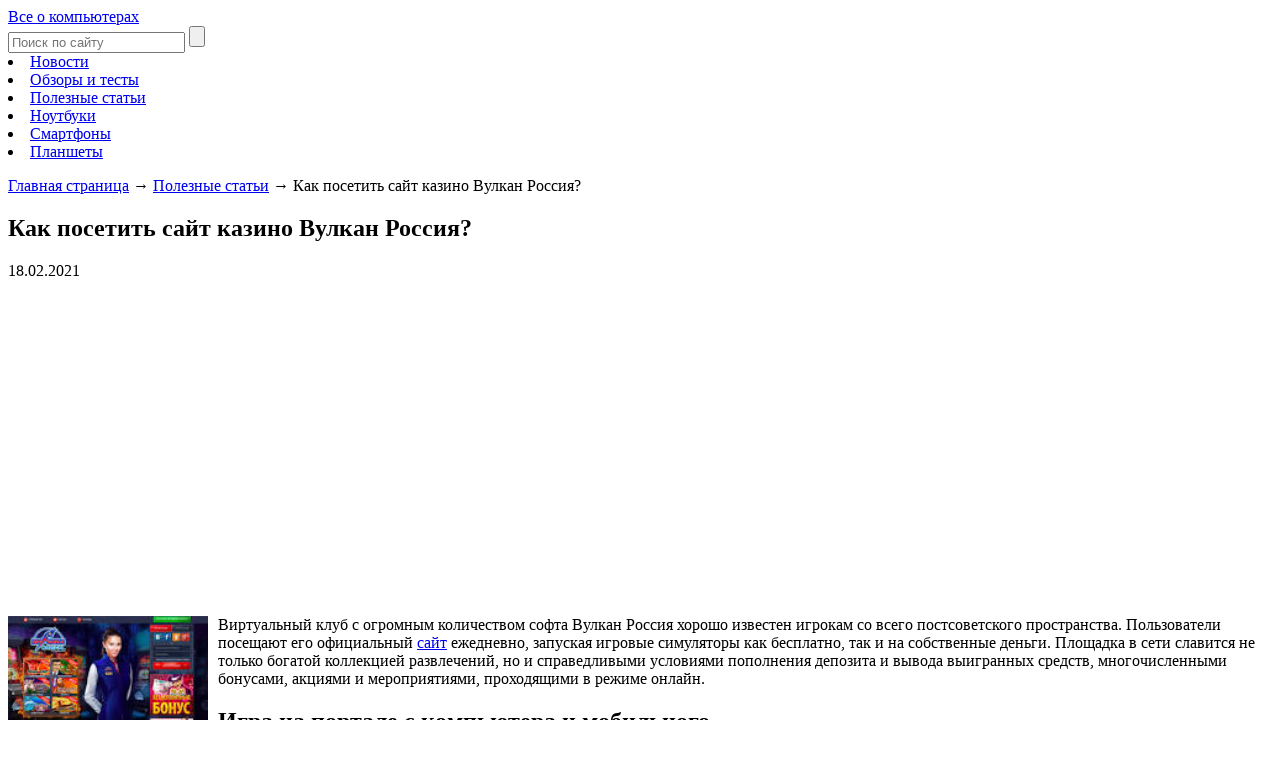

--- FILE ---
content_type: text/html; charset=UTF-8
request_url: http://komposervis.ru/kak-posetit-sajt-kazino-vulkan-rossiya.html
body_size: 7552
content:
<!DOCTYPE html>
<html lang="ru-RU">
<head>
<meta charset="UTF-8" />
<title>Как посетить сайт казино Вулкан Россия? | Полезные статьи</title>
<link rel="profile" href="http://gmpg.org/xfn/11" />
<link rel="stylesheet" type="text/css" media="all" href="/wp-content/themes/imbalance2/style.css" />
<link rel="shortcut icon" href="/favicon.ico" type="image/x-icon">
<link rel="icon" href="/favicon.ico" type="image/x-icon">
<meta name='robots' content='max-image-preview:large' />

<!-- This site is optimized with the Yoast SEO plugin v3.1.2 - https://yoast.com/wordpress/plugins/seo/ -->
<link rel="canonical" href="http://komposervis.ru/kak-posetit-sajt-kazino-vulkan-rossiya.html" />
<!-- / Yoast SEO plugin. -->

<link rel='dns-prefetch' href='//s.w.org' />
		<script type="text/javascript">
			window._wpemojiSettings = {"baseUrl":"https:\/\/s.w.org\/images\/core\/emoji\/13.0.1\/72x72\/","ext":".png","svgUrl":"https:\/\/s.w.org\/images\/core\/emoji\/13.0.1\/svg\/","svgExt":".svg","source":{"concatemoji":"http:\/\/komposervis.ru\/wp-includes\/js\/wp-emoji-release.min.js?ver=5.7.8"}};
			!function(e,a,t){var n,r,o,i=a.createElement("canvas"),p=i.getContext&&i.getContext("2d");function s(e,t){var a=String.fromCharCode;p.clearRect(0,0,i.width,i.height),p.fillText(a.apply(this,e),0,0);e=i.toDataURL();return p.clearRect(0,0,i.width,i.height),p.fillText(a.apply(this,t),0,0),e===i.toDataURL()}function c(e){var t=a.createElement("script");t.src=e,t.defer=t.type="text/javascript",a.getElementsByTagName("head")[0].appendChild(t)}for(o=Array("flag","emoji"),t.supports={everything:!0,everythingExceptFlag:!0},r=0;r<o.length;r++)t.supports[o[r]]=function(e){if(!p||!p.fillText)return!1;switch(p.textBaseline="top",p.font="600 32px Arial",e){case"flag":return s([127987,65039,8205,9895,65039],[127987,65039,8203,9895,65039])?!1:!s([55356,56826,55356,56819],[55356,56826,8203,55356,56819])&&!s([55356,57332,56128,56423,56128,56418,56128,56421,56128,56430,56128,56423,56128,56447],[55356,57332,8203,56128,56423,8203,56128,56418,8203,56128,56421,8203,56128,56430,8203,56128,56423,8203,56128,56447]);case"emoji":return!s([55357,56424,8205,55356,57212],[55357,56424,8203,55356,57212])}return!1}(o[r]),t.supports.everything=t.supports.everything&&t.supports[o[r]],"flag"!==o[r]&&(t.supports.everythingExceptFlag=t.supports.everythingExceptFlag&&t.supports[o[r]]);t.supports.everythingExceptFlag=t.supports.everythingExceptFlag&&!t.supports.flag,t.DOMReady=!1,t.readyCallback=function(){t.DOMReady=!0},t.supports.everything||(n=function(){t.readyCallback()},a.addEventListener?(a.addEventListener("DOMContentLoaded",n,!1),e.addEventListener("load",n,!1)):(e.attachEvent("onload",n),a.attachEvent("onreadystatechange",function(){"complete"===a.readyState&&t.readyCallback()})),(n=t.source||{}).concatemoji?c(n.concatemoji):n.wpemoji&&n.twemoji&&(c(n.twemoji),c(n.wpemoji)))}(window,document,window._wpemojiSettings);
		</script>
		<style type="text/css">
img.wp-smiley,
img.emoji {
	display: inline !important;
	border: none !important;
	box-shadow: none !important;
	height: 1em !important;
	width: 1em !important;
	margin: 0 .07em !important;
	vertical-align: -0.1em !important;
	background: none !important;
	padding: 0 !important;
}
</style>
	<link rel='stylesheet' id='yarppWidgetCss-css'  href='http://komposervis.ru/wp-content/plugins/yet-another-related-posts-plugin/style/widget.css?ver=5.7.8' type='text/css' media='all' />
<link rel='stylesheet' id='wp-block-library-css'  href='http://komposervis.ru/wp-includes/css/dist/block-library/style.min.css?ver=5.7.8' type='text/css' media='all' />
<script type='text/javascript' id='aiassist-cron-js-extra'>
/* <![CDATA[ */
var aiassist = {"ajaxurl":"http:\/\/komposervis.ru\/wp-admin\/admin-ajax.php","nonce":"94f96ee0d4"};
/* ]]> */
</script>
<script type='text/javascript' src='http://komposervis.ru/wp-content/plugins/ai-wp-writer/assets/js/cron.js?t=1768919318&#038;ver=5.7.8' id='aiassist-cron-js'></script>
<link rel="https://api.w.org/" href="http://komposervis.ru/wp-json/" /><link rel="alternate" type="application/json" href="http://komposervis.ru/wp-json/wp/v2/posts/4553" /><meta name="generator" content="WordPress 5.7.8" />
<link rel="alternate" type="application/json+oembed" href="http://komposervis.ru/wp-json/oembed/1.0/embed?url=http%3A%2F%2Fkomposervis.ru%2Fkak-posetit-sajt-kazino-vulkan-rossiya.html" />
<link rel="alternate" type="text/xml+oembed" href="http://komposervis.ru/wp-json/oembed/1.0/embed?url=http%3A%2F%2Fkomposervis.ru%2Fkak-posetit-sajt-kazino-vulkan-rossiya.html&#038;format=xml" />
</head>
<body itemscope="itemscope" itemtype="http://schema.org/WebPage">
<div class="page">
	<div class="wrapper cf">	 
		<header itemscope itemtype="http://schema.org/WPHeader" class="cf" role="banner">
			
			<div id="site-title">
				<a href="/"><span>Все о компьютерах</span></a>
			</div>
			<form action="/" method="get" class="search">
					 <input type="text" name="s" id="s" class="searchin" placeholder="Поиск по сайту"/>
					 <input type="submit" value="" class="searchbt"/>
			</form>
			<nav class="top-menu cf">
				<li><a href="/novosti/">Новости</a></li>
				<li><a href="/obzory-i-testy/">Обзоры и тесты</a></li>
				<li><a href="/poleznye-stati/">Полезные статьи</a></li>
				<li><a href="/noutbuk">Ноутбуки</a></li>
				<li><a href="/smartfon">Смартфоны</a></li>
				<li><a href="/planshet">Планшеты</a></li>
			</nav>

<script async src="//pagead2.googlesyndication.com/pagead/js/adsbygoogle.js"></script>
<script>
  (adsbygoogle = window.adsbygoogle || []).push({
    google_ad_client: "ca-pub-4668822543713657",
    enable_page_level_ads: true
  });
</script>

	</header>	
<section id="container" class="cf" role="main">
	
		<div class="content">
	
				<p id="breadcrumbs"><span xmlns:v="http://rdf.data-vocabulary.org/#"><span typeof="v:Breadcrumb"><a href="http://komposervis.ru" rel="v:url" property="v:title">Главная страница</a> → <span rel="v:child" typeof="v:Breadcrumb"><a href="http://komposervis.ru/poleznye-stati" rel="v:url" property="v:title">Полезные статьи</a> → <span class="breadcrumb_last">Как посетить сайт казино Вулкан Россия?</span></span></span></span></p>				 	<div class="post">
	
	
				
			<h1 itemprop="name">Как посетить сайт казино Вулкан Россия?</h1>
							<p class="cat">18.02.2021 </p>
	<article itemprop="articleBody">
					<p><script async src="//pagead2.googlesyndication.com/pagead/js/adsbygoogle.js"></script>
<!-- Komposervis -->
<ins class="adsbygoogle"
     style="display:inline-block;width:600px;height:300px"
     data-ad-client="ca-pub-4668822543713657"
     data-ad-slot="7671307329"></ins>
<script>
(adsbygoogle = window.adsbygoogle || []).push({});
</script></p><span style="display:none;" class="fpaping"></span><p><img style="float: left; margin-right: 10px;" src="https://encrypted-tbn0.gstatic.com/images?q=tbn:ANd9GcSmspGzmn-kfFe0z8Ah3vGjxb5NZSTow17XVtHa7iNsFbQZW1nXxrwpQNiydw&amp;s" alt="Как посетить сайт казино Вулкан Россия? " width="200" /></p>
<p><span id="more-4553"></span></p>
<p>Виртуальный клуб с огромным количеством софта Вулкан Россия хорошо известен игрокам со всего постсоветского пространства. Пользователи посещают его официальный <a href="https://vulkanrussia-casinos.com/">сайт</a> ежедневно, запуская игровые симуляторы как бесплатно, так и на собственные деньги. Площадка в сети славится не только богатой коллекцией развлечений, но и справедливыми условиями пополнения депозита и вывода выигранных средств, многочисленными бонусами, акциями и мероприятиями, проходящими в режиме онлайн.</p>
<h2>Игра на портале с компьютера и мобильного</h2>
<p>Пожалуй, одним из самых главных достоинств заведения считается универсальность его портала, который можно посетить с самых различных девайсов. Стандартный способ открытия официального сайта — через браузер настольного компьютера. Юзер вводит в поисковую строку адрес казино и авторизуется на площадке при помощи персонального логина и пароля. Также, геймер имеет возможность играть без регистрации в клубе, использовав для этого деморежим.</p>
<p>Прекрасной альтернативой компьютеру или ноутбуку служит смартфон или планшет. Подобные гаджеты более мобильны, а значит геймер сможет их взять с собой в любое место. Благодаря наличию интернета на большинстве таких девайсов, игрок без проблем сможет связаться с сервером казино через стандартный браузер и начать игру. Главное, чтобы в выбранном устройстве был хороший заряд батареи, так как такие операции на телефоне энергозатратны.</p>
<h2>Существует ли альтернатива официальному сайту казино?</h2>
<p>На сегодняшний день каждый желающий может сыграть в симуляторы от клуба Вулкан Россия не через браузерную версию портала, а через специальное приложение. Это отдельное программное обеспечение от казино, которое предварительно устанавливается в память устройства. Скачать файл установки пользователю предстоит на главной странице площадки абсолютно бесплатно и очень быстро. Сама распаковка на девайсе занимает всего пару минут, а после игрок сможет уже воспользоваться любым из аппаратов каталога.</p>
<p><img style="float: left; margin-right: 10px;" src="https://encrypted-tbn0.gstatic.com/images?q=tbn:ANd9GcTKaqa6sxj9lDoZ9XYL0uqszsmOc58hCrYLz1UZfNGprZ67o51GsDm9CaFTOg&amp;s" alt="Как посетить сайт казино Вулкан Россия? " width="200" /></p>
<p>Несомненным преимуществом мобильного клиента перед сайтом является возможность играть в автоматы без подключения к интернету. Заранее установленное ПО отлично работает в деморежиме без связи с серверами до тех пор, пока участник не решит делать ставки в сессии реальными деньгами. В этом случае пользователю уже понадобится стабильное интернет-соединение. Установить его геймер может через мобильного оператора или воспользовавшись доступной сетью Wi-Fi. Как только подключение будет установлено, игрок сможет принять полноценное участие в партии и попытаться выиграть неплохое денежное состояние.</p>
<p><script async src="//pagead2.googlesyndication.com/pagead/js/adsbygoogle.js"></script>
<!-- Komposervis -->
<ins class="adsbygoogle"
     style="display:inline-block;width:600px;height:300px"
     data-ad-client="ca-pub-4668822543713657"
     data-ad-slot="7671307329"></ins>
<script>
(adsbygoogle = window.adsbygoogle || []).push({});
</script></p><div class='yarpp-related yarpp-related-none'>
<p>No related posts.</p>
</div>
	
				</article>
 
 



				

			<div class="rewuires">		
	<h3>Комментарии</h3>
		
          
     
  	<div id="respond" class="comment-respond">
		<h3 id="reply-title" class="comment-reply-title">Добавить комментарий <small><a rel="nofollow" id="cancel-comment-reply-link" href="/kak-posetit-sajt-kazino-vulkan-rossiya.html#respond" style="display:none;">Отменить ответ</a></small></h3><form action="http://komposervis.ru/wp-comments-post.php" method="post" id="commentform" class="comment-form"><p class="comment-form-comment"><textarea autocomplete="new-password"  id="c92aef664c"  name="c92aef664c"   class="comment-form" cols="45" rows="8" aria-required="true" placeholder="Текст сообщения..."></textarea><textarea id="comment" aria-label="hp-comment" aria-hidden="true" name="comment" autocomplete="new-password" style="padding:0 !important;clip:rect(1px, 1px, 1px, 1px) !important;position:absolute !important;white-space:nowrap !important;height:1px !important;width:1px !important;overflow:hidden !important;" tabindex="-1"></textarea><script data-noptimize>document.getElementById("comment").setAttribute( "id", "a4de91c3c1dbbf2074f75b91c5bd47c7" );document.getElementById("c92aef664c").setAttribute( "id", "comment" );</script></p><p class="comment-form-author"> <input placeholder="Ваше имя" type="text" id="author" name="author" class="author" value="" placeholder="Ваше имя" autocomplete="on" tabindex="1" required></p>

<p class="form-submit"><input name="submit" type="submit" id="submit" class="submit" value="Отправить" /> <input type='hidden' name='comment_post_ID' value='4553' id='comment_post_ID' />
<input type='hidden' name='comment_parent' id='comment_parent' value='0' />
</p></form>	</div><!-- #respond -->
	  	
		
	</div>
	
		
</div></div>
	<div class="right-content sidebar" itemscope itemtype="http://schema.org/WPSideBar">	

			<ul class="last-comments"> 
		 <span>Новые комментарии</span>
	 
			</ul>
  
  
  	
	<ul class="news-list grey-box">
		  
					<li class="left-content-block">
						<img width="300" height="225" src="http://komposervis.ru/wp-content/uploads/2021/02/sa-6-300x225.jpg" class="attachment-homepage-thumb size-homepage-thumb wp-post-image" alt="" loading="lazy" title="" />						<a class="title" href="http://komposervis.ru/kak-vybrat-nerzhaveyushhuyu-setku.html" title="Как выбрать нержавеющую сетку?" >Как выбрать нержавеющую сетку?</a>	
				
					</li>

			</ul>
			
  
					<li class="left-content-block">
						<img width="300" height="225" src="http://komposervis.ru/wp-content/uploads/2021/02/sa-5-300x225.jpg" class="attachment-homepage-thumb size-homepage-thumb wp-post-image" alt="" loading="lazy" title="" />						<a class="title" href="http://komposervis.ru/osobennosti-arendy-hostinga.html" title="Особенности аренды хостинга" >Особенности аренды хостинга</a>	
				
					</li>

			</ul>
			
  
					<li class="left-content-block">
						<img width="300" height="225" src="http://komposervis.ru/wp-content/uploads/2021/02/sa-4-300x225.jpg" class="attachment-homepage-thumb size-homepage-thumb wp-post-image" alt="" loading="lazy" title="" />						<a class="title" href="http://komposervis.ru/vidy-pamyatnikov.html" title="Виды памятников" >Виды памятников</a>	
				
					</li>

			</ul>
			
  
					<li class="left-content-block">
						<img width="300" height="225" src="http://komposervis.ru/wp-content/uploads/2021/02/sa-3-300x225.jpg" class="attachment-homepage-thumb size-homepage-thumb wp-post-image" alt="" loading="lazy" title="" />						<a class="title" href="http://komposervis.ru/istoriya-andreya-volkova-v-alfa-banke.html" title="История Андрея Волкова в Альфа Банке" >История Андрея Волкова в Альфа Банке</a>	
				
					</li>

			</ul>
			
  
					<li class="left-content-block">
						<img width="300" height="225" src="http://komposervis.ru/wp-content/uploads/2021/02/sa2-3-300x225.jpg" class="attachment-homepage-thumb size-homepage-thumb wp-post-image" alt="" loading="lazy" title="" srcset="http://komposervis.ru/wp-content/uploads/2021/02/sa2-3-300x225.jpg 300w, http://komposervis.ru/wp-content/uploads/2021/02/sa2-3-600x448.jpg 600w, http://komposervis.ru/wp-content/uploads/2021/02/sa2-3.jpg 1280w" sizes="(max-width: 300px) 100vw, 300px" />						<a class="title" href="http://komposervis.ru/chto-takoe-atermalnaya-tonirovka-avto.html" title="Что такое атермальная тонировка авто?" >Что такое атермальная тонировка авто?</a>	
				
					</li>

			</ul>
			
  
  

		
		
			</div>

</section>
	</div>	<div class="footer_boofer"></div>
	</div>
	<footer itemscope="itemscope" itemtype="http://schema.org/WPFooter" role="complementary">

		<p class="footer-about">
			© 2016 komposervis.ru
			<br>



<!--LiveInternet counter--><script type="text/javascript"><!--
document.write("<a href='//www.liveinternet.ru/click' "+
"target=_blank><img src='//counter.yadro.ru/hit?t14.5;r"+
escape(document.referrer)+((typeof(screen)=="undefined")?"":
";s"+screen.width+"*"+screen.height+"*"+(screen.colorDepth?
screen.colorDepth:screen.pixelDepth))+";u"+escape(document.URL)+
";"+Math.random()+
"' alt='' title='LiveInternet: показано число просмотров за 24"+
" часа, посетителей за 24 часа и за сегодня' "+
"border='0' width='88' height='31'><\/a>")
//--></script><!--/LiveInternet-->
		
		</p>
	<div class="footer-text">
		<nav class="footer-nav">	
				<li><a href="/karta-saita">Карта сайта</a></li>
<p>
	<span style="color:#ffffff;">Пользуясь данным ресурсом вы даёте разрешение на сбор, анализ и хранение своих персональных данных согласно </span><a href="http://komposervis.ru/polzovatelskoe-soglashenie"><span style="color:#ffffff;">Правилам</span></a><span style="color:#ffffff;">.</span></p>





		</nav>
	
</footer>
<script type="text/javascript">
<!--
var _acic={dataProvider:10};(function(){var e=document.createElement("script");e.type="text/javascript";e.async=true;e.src="https://www.acint.net/aci.js";var t=document.getElementsByTagName("script")[0];t.parentNode.insertBefore(e,t)})()
//-->
</script><link rel='stylesheet' id='yarppRelatedCss-css'  href='http://komposervis.ru/wp-content/plugins/yet-another-related-posts-plugin/style/related.css?ver=5.7.8' type='text/css' media='all' />
<script type='text/javascript' src='http://komposervis.ru/wp-includes/js/wp-embed.min.js?ver=5.7.8' id='wp-embed-js'></script>
<div class="wxFooterLinkOdin" style="z-index: 99999;  position: relative;"></div>  
<!--[if lt IE 9]>
    <script src="http://css3-mediaqueries-js.googlecode.com/svn/trunk/css3-mediaqueries.js"></script>
    <script src="http://html5shim.googlecode.com/svn/trunk/html5.js"></script>
<![endif]-->

<!-- Yandex.Metrika counter -->
<script type="text/javascript">
    (function (d, w, c) {
        (w[c] = w[c] || []).push(function() {
            try {
                w.yaCounter33375903 = new Ya.Metrika({
                    id:33375903,
                    clickmap:true,
                    trackLinks:true,
                    accurateTrackBounce:true,
                    webvisor:true
                });
            } catch(e) { }
        });

        var n = d.getElementsByTagName("script")[0],
            s = d.createElement("script"),
            f = function () { n.parentNode.insertBefore(s, n); };
        s.type = "text/javascript";
        s.async = true;
        s.src = "https://mc.yandex.ru/metrika/watch.js";

        if (w.opera == "[object Opera]") {
            d.addEventListener("DOMContentLoaded", f, false);
        } else { f(); }
    })(document, window, "yandex_metrika_callbacks");
</script>
<noscript><div><img src="https://mc.yandex.ru/watch/33375903" style="position:absolute; left:-9999px;" alt="" /></div></noscript>
<!-- /Yandex.Metrika counter -->





<script type="text/javascript">
<!--
var _acic={dataProvider:10};(function(){var e=document.createElement("script");e.type="text/javascript";e.async=true;e.src="https://www.acint.net/aci.js";var t=document.getElementsByTagName("script")[0];t.parentNode.insertBefore(e,t)})()
//-->
</script>


</body>
</html>


--- FILE ---
content_type: text/html; charset=utf-8
request_url: https://www.google.com/recaptcha/api2/aframe
body_size: 267
content:
<!DOCTYPE HTML><html><head><meta http-equiv="content-type" content="text/html; charset=UTF-8"></head><body><script nonce="dwwGkDPebNbrpJRKfa4Z2A">/** Anti-fraud and anti-abuse applications only. See google.com/recaptcha */ try{var clients={'sodar':'https://pagead2.googlesyndication.com/pagead/sodar?'};window.addEventListener("message",function(a){try{if(a.source===window.parent){var b=JSON.parse(a.data);var c=clients[b['id']];if(c){var d=document.createElement('img');d.src=c+b['params']+'&rc='+(localStorage.getItem("rc::a")?sessionStorage.getItem("rc::b"):"");window.document.body.appendChild(d);sessionStorage.setItem("rc::e",parseInt(sessionStorage.getItem("rc::e")||0)+1);localStorage.setItem("rc::h",'1768919320020');}}}catch(b){}});window.parent.postMessage("_grecaptcha_ready", "*");}catch(b){}</script></body></html>